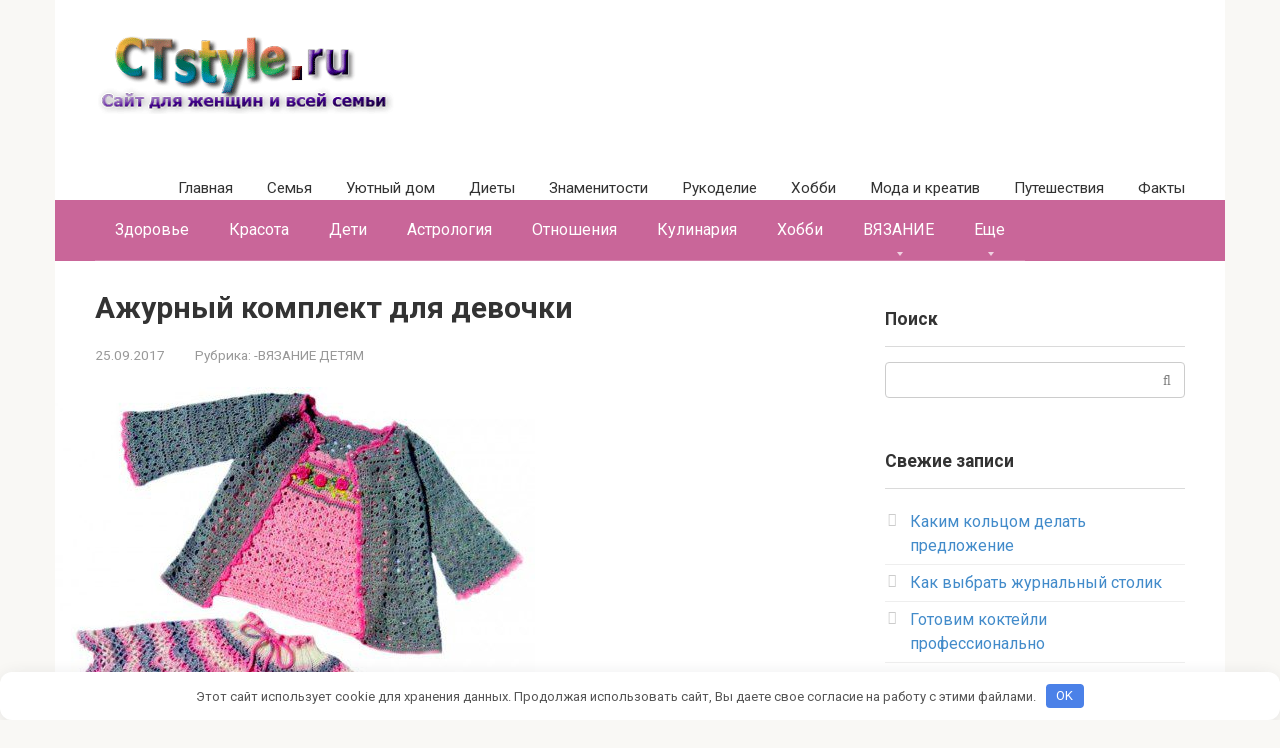

--- FILE ---
content_type: text/html; charset=UTF-8
request_url: https://ctstyle.ru/azhurnyy-komplekt-dlya-devochki/
body_size: 15435
content:
<!DOCTYPE html> <html dir="ltr" lang="ru-RU"> <head> <meta charset="UTF-8"> <meta name="viewport" content="width=device-width, initial-scale=1"> <title>Ажурный комплект для девочки | CTSTYLE.RU - Сайт для женщин и всей семьи</title> <style>img:is([sizes="auto" i], [sizes^="auto," i]) { contain-intrinsic-size: 3000px 1500px }</style> <!-- All in One SEO 4.8.5 - aioseo.com --> <meta name="description" content="Авторская труд. Ажурный комплект для девочки выполнен крючком. В комплект входит: юбочка, маечка, блуза . Пряжа 100% микрофибра. На юбочку метраж : 100 гр. 350мт. расход меньше 2 мотков. на блузу и майку метраж : 50 гр. 300 мт. расход 5 моточков. Комплект украшен вышивкой, расшит бусинами и стразами. Комплект связан на девочку 6 лет. Схемы"/> <meta name="robots" content="max-snippet:-1, max-image-preview:large, max-video-preview:-1"/> <meta name="author" content="Редактор"/> <link rel="canonical" href="https://ctstyle.ru/azhurnyy-komplekt-dlya-devochki/"/> <meta name="generator" content="All in One SEO (AIOSEO) 4.8.5"/> <script type="application/ld+json" class="aioseo-schema">
			{"@context":"https:\/\/schema.org","@graph":[{"@type":"Article","@id":"https:\/\/ctstyle.ru\/azhurnyy-komplekt-dlya-devochki\/#article","name":"\u0410\u0436\u0443\u0440\u043d\u044b\u0439 \u043a\u043e\u043c\u043f\u043b\u0435\u043a\u0442 \u0434\u043b\u044f \u0434\u0435\u0432\u043e\u0447\u043a\u0438 | CTSTYLE.RU - \u0421\u0430\u0439\u0442 \u0434\u043b\u044f \u0436\u0435\u043d\u0449\u0438\u043d \u0438 \u0432\u0441\u0435\u0439 \u0441\u0435\u043c\u044c\u0438","headline":"\u0410\u0436\u0443\u0440\u043d\u044b\u0439 \u043a\u043e\u043c\u043f\u043b\u0435\u043a\u0442 \u0434\u043b\u044f \u0434\u0435\u0432\u043e\u0447\u043a\u0438","author":{"@id":"https:\/\/ctstyle.ru\/author\/ct9dg7r5j4dhps9hlx5b\/#author"},"publisher":{"@id":"https:\/\/ctstyle.ru\/#organization"},"image":{"@type":"ImageObject","url":"https:\/\/ctstyle.ru\/wp-content\/uploads\/2017\/08\/kru4ok-ru-azhurnyy-komplekt-dlya-devochki-rabota-svetlany-chayka-010479-480x444-e1504772668316.jpg","width":480,"height":340},"datePublished":"2017-09-25T11:19:34+03:00","dateModified":"2017-09-07T11:24:41+03:00","inLanguage":"ru-RU","mainEntityOfPage":{"@id":"https:\/\/ctstyle.ru\/azhurnyy-komplekt-dlya-devochki\/#webpage"},"isPartOf":{"@id":"https:\/\/ctstyle.ru\/azhurnyy-komplekt-dlya-devochki\/#webpage"},"articleSection":"-\u0412\u042f\u0417\u0410\u041d\u0418\u0415 \u0414\u0415\u0422\u042f\u041c"},{"@type":"BreadcrumbList","@id":"https:\/\/ctstyle.ru\/azhurnyy-komplekt-dlya-devochki\/#breadcrumblist","itemListElement":[{"@type":"ListItem","@id":"https:\/\/ctstyle.ru#listItem","position":1,"name":"\u0413\u043b\u0430\u0432\u043d\u0430\u044f","item":"https:\/\/ctstyle.ru","nextItem":{"@type":"ListItem","@id":"https:\/\/ctstyle.ru\/category\/vyazanie\/#listItem","name":"\u0412\u042f\u0417\u0410\u041d\u0418\u0415"}},{"@type":"ListItem","@id":"https:\/\/ctstyle.ru\/category\/vyazanie\/#listItem","position":2,"name":"\u0412\u042f\u0417\u0410\u041d\u0418\u0415","item":"https:\/\/ctstyle.ru\/category\/vyazanie\/","nextItem":{"@type":"ListItem","@id":"https:\/\/ctstyle.ru\/category\/vyazanie\/vyazanie-detyam\/#listItem","name":"-\u0412\u042f\u0417\u0410\u041d\u0418\u0415 \u0414\u0415\u0422\u042f\u041c"},"previousItem":{"@type":"ListItem","@id":"https:\/\/ctstyle.ru#listItem","name":"\u0413\u043b\u0430\u0432\u043d\u0430\u044f"}},{"@type":"ListItem","@id":"https:\/\/ctstyle.ru\/category\/vyazanie\/vyazanie-detyam\/#listItem","position":3,"name":"-\u0412\u042f\u0417\u0410\u041d\u0418\u0415 \u0414\u0415\u0422\u042f\u041c","item":"https:\/\/ctstyle.ru\/category\/vyazanie\/vyazanie-detyam\/","nextItem":{"@type":"ListItem","@id":"https:\/\/ctstyle.ru\/azhurnyy-komplekt-dlya-devochki\/#listItem","name":"\u0410\u0436\u0443\u0440\u043d\u044b\u0439 \u043a\u043e\u043c\u043f\u043b\u0435\u043a\u0442 \u0434\u043b\u044f \u0434\u0435\u0432\u043e\u0447\u043a\u0438"},"previousItem":{"@type":"ListItem","@id":"https:\/\/ctstyle.ru\/category\/vyazanie\/#listItem","name":"\u0412\u042f\u0417\u0410\u041d\u0418\u0415"}},{"@type":"ListItem","@id":"https:\/\/ctstyle.ru\/azhurnyy-komplekt-dlya-devochki\/#listItem","position":4,"name":"\u0410\u0436\u0443\u0440\u043d\u044b\u0439 \u043a\u043e\u043c\u043f\u043b\u0435\u043a\u0442 \u0434\u043b\u044f \u0434\u0435\u0432\u043e\u0447\u043a\u0438","previousItem":{"@type":"ListItem","@id":"https:\/\/ctstyle.ru\/category\/vyazanie\/vyazanie-detyam\/#listItem","name":"-\u0412\u042f\u0417\u0410\u041d\u0418\u0415 \u0414\u0415\u0422\u042f\u041c"}}]},{"@type":"Organization","@id":"https:\/\/ctstyle.ru\/#organization","name":"CTSTYLE.RU - \u0421\u0430\u0439\u0442 \u0434\u043b\u044f \u0436\u0435\u043d\u0449\u0438\u043d \u0438 \u0432\u0441\u0435\u0439 \u0441\u0435\u043c\u044c\u0438","description":"\u0421\u0430\u0439\u0442 \u0434\u043b\u044f \u0436\u0435\u043d\u0449\u0438\u043d \u0438 \u0432\u0441\u0435\u0439 \u0441\u0435\u043c\u044c\u0438, \u043c\u043e\u0434\u0430, \u043a\u0440\u0430\u0441\u043e\u0442\u0430, \u0437\u0434\u043e\u0440\u043e\u0432\u044c\u0435, \u043f\u043e\u043b\u0435\u0437\u043d\u044b\u0435 \u0441\u043e\u0432\u0435\u0442\u044b, \u0436\u0435\u043d\u0441\u043a\u043e\u0435 \u0441\u0447\u0430\u0441\u0442\u044c\u0435, \u043a\u0443\u043b\u0438\u043d\u0430\u0440\u0438\u044f, \u0432\u044f\u0437\u0430\u043d\u0438\u0435","url":"https:\/\/ctstyle.ru\/"},{"@type":"Person","@id":"https:\/\/ctstyle.ru\/author\/ct9dg7r5j4dhps9hlx5b\/#author","url":"https:\/\/ctstyle.ru\/author\/ct9dg7r5j4dhps9hlx5b\/","name":"\u0420\u0435\u0434\u0430\u043a\u0442\u043e\u0440"},{"@type":"WebPage","@id":"https:\/\/ctstyle.ru\/azhurnyy-komplekt-dlya-devochki\/#webpage","url":"https:\/\/ctstyle.ru\/azhurnyy-komplekt-dlya-devochki\/","name":"\u0410\u0436\u0443\u0440\u043d\u044b\u0439 \u043a\u043e\u043c\u043f\u043b\u0435\u043a\u0442 \u0434\u043b\u044f \u0434\u0435\u0432\u043e\u0447\u043a\u0438 | CTSTYLE.RU - \u0421\u0430\u0439\u0442 \u0434\u043b\u044f \u0436\u0435\u043d\u0449\u0438\u043d \u0438 \u0432\u0441\u0435\u0439 \u0441\u0435\u043c\u044c\u0438","description":"\u0410\u0432\u0442\u043e\u0440\u0441\u043a\u0430\u044f \u0442\u0440\u0443\u0434. \u0410\u0436\u0443\u0440\u043d\u044b\u0439 \u043a\u043e\u043c\u043f\u043b\u0435\u043a\u0442 \u0434\u043b\u044f \u0434\u0435\u0432\u043e\u0447\u043a\u0438 \u0432\u044b\u043f\u043e\u043b\u043d\u0435\u043d \u043a\u0440\u044e\u0447\u043a\u043e\u043c. \u0412 \u043a\u043e\u043c\u043f\u043b\u0435\u043a\u0442 \u0432\u0445\u043e\u0434\u0438\u0442: \u044e\u0431\u043e\u0447\u043a\u0430, \u043c\u0430\u0435\u0447\u043a\u0430, \u0431\u043b\u0443\u0437\u0430 . \u041f\u0440\u044f\u0436\u0430 100% \u043c\u0438\u043a\u0440\u043e\u0444\u0438\u0431\u0440\u0430. \u041d\u0430 \u044e\u0431\u043e\u0447\u043a\u0443 \u043c\u0435\u0442\u0440\u0430\u0436 : 100 \u0433\u0440. 350\u043c\u0442. \u0440\u0430\u0441\u0445\u043e\u0434 \u043c\u0435\u043d\u044c\u0448\u0435 2 \u043c\u043e\u0442\u043a\u043e\u0432. \u043d\u0430 \u0431\u043b\u0443\u0437\u0443 \u0438 \u043c\u0430\u0439\u043a\u0443 \u043c\u0435\u0442\u0440\u0430\u0436 : 50 \u0433\u0440. 300 \u043c\u0442. \u0440\u0430\u0441\u0445\u043e\u0434 5 \u043c\u043e\u0442\u043e\u0447\u043a\u043e\u0432. \u041a\u043e\u043c\u043f\u043b\u0435\u043a\u0442 \u0443\u043a\u0440\u0430\u0448\u0435\u043d \u0432\u044b\u0448\u0438\u0432\u043a\u043e\u0439, \u0440\u0430\u0441\u0448\u0438\u0442 \u0431\u0443\u0441\u0438\u043d\u0430\u043c\u0438 \u0438 \u0441\u0442\u0440\u0430\u0437\u0430\u043c\u0438. \u041a\u043e\u043c\u043f\u043b\u0435\u043a\u0442 \u0441\u0432\u044f\u0437\u0430\u043d \u043d\u0430 \u0434\u0435\u0432\u043e\u0447\u043a\u0443 6 \u043b\u0435\u0442. \u0421\u0445\u0435\u043c\u044b","inLanguage":"ru-RU","isPartOf":{"@id":"https:\/\/ctstyle.ru\/#website"},"breadcrumb":{"@id":"https:\/\/ctstyle.ru\/azhurnyy-komplekt-dlya-devochki\/#breadcrumblist"},"author":{"@id":"https:\/\/ctstyle.ru\/author\/ct9dg7r5j4dhps9hlx5b\/#author"},"creator":{"@id":"https:\/\/ctstyle.ru\/author\/ct9dg7r5j4dhps9hlx5b\/#author"},"image":{"@type":"ImageObject","url":"https:\/\/ctstyle.ru\/wp-content\/uploads\/2017\/08\/kru4ok-ru-azhurnyy-komplekt-dlya-devochki-rabota-svetlany-chayka-010479-480x444-e1504772668316.jpg","@id":"https:\/\/ctstyle.ru\/azhurnyy-komplekt-dlya-devochki\/#mainImage","width":480,"height":340},"primaryImageOfPage":{"@id":"https:\/\/ctstyle.ru\/azhurnyy-komplekt-dlya-devochki\/#mainImage"},"datePublished":"2017-09-25T11:19:34+03:00","dateModified":"2017-09-07T11:24:41+03:00"},{"@type":"WebSite","@id":"https:\/\/ctstyle.ru\/#website","url":"https:\/\/ctstyle.ru\/","name":"CTSTYLE.RU - \u0421\u0430\u0439\u0442 \u0434\u043b\u044f \u0436\u0435\u043d\u0449\u0438\u043d \u0438 \u0432\u0441\u0435\u0439 \u0441\u0435\u043c\u044c\u0438","description":"\u0421\u0430\u0439\u0442 \u0434\u043b\u044f \u0436\u0435\u043d\u0449\u0438\u043d \u0438 \u0432\u0441\u0435\u0439 \u0441\u0435\u043c\u044c\u0438, \u043c\u043e\u0434\u0430, \u043a\u0440\u0430\u0441\u043e\u0442\u0430, \u0437\u0434\u043e\u0440\u043e\u0432\u044c\u0435, \u043f\u043e\u043b\u0435\u0437\u043d\u044b\u0435 \u0441\u043e\u0432\u0435\u0442\u044b, \u0436\u0435\u043d\u0441\u043a\u043e\u0435 \u0441\u0447\u0430\u0441\u0442\u044c\u0435, \u043a\u0443\u043b\u0438\u043d\u0430\u0440\u0438\u044f, \u0432\u044f\u0437\u0430\u043d\u0438\u0435","inLanguage":"ru-RU","publisher":{"@id":"https:\/\/ctstyle.ru\/#organization"}}]}
		</script> <!-- All in One SEO --> <style id='classic-theme-styles-inline-css' type='text/css'> /*! This file is auto-generated */ .wp-block-button__link{color:#fff;background-color:#32373c;border-radius:9999px;box-shadow:none;text-decoration:none;padding:calc(.667em + 2px) calc(1.333em + 2px);font-size:1.125em}.wp-block-file__button{background:#32373c;color:#fff;text-decoration:none} </style> <style id='global-styles-inline-css' type='text/css'> :root{--wp--preset--aspect-ratio--square: 1;--wp--preset--aspect-ratio--4-3: 4/3;--wp--preset--aspect-ratio--3-4: 3/4;--wp--preset--aspect-ratio--3-2: 3/2;--wp--preset--aspect-ratio--2-3: 2/3;--wp--preset--aspect-ratio--16-9: 16/9;--wp--preset--aspect-ratio--9-16: 9/16;--wp--preset--color--black: #000000;--wp--preset--color--cyan-bluish-gray: #abb8c3;--wp--preset--color--white: #ffffff;--wp--preset--color--pale-pink: #f78da7;--wp--preset--color--vivid-red: #cf2e2e;--wp--preset--color--luminous-vivid-orange: #ff6900;--wp--preset--color--luminous-vivid-amber: #fcb900;--wp--preset--color--light-green-cyan: #7bdcb5;--wp--preset--color--vivid-green-cyan: #00d084;--wp--preset--color--pale-cyan-blue: #8ed1fc;--wp--preset--color--vivid-cyan-blue: #0693e3;--wp--preset--color--vivid-purple: #9b51e0;--wp--preset--gradient--vivid-cyan-blue-to-vivid-purple: linear-gradient(135deg,rgba(6,147,227,1) 0%,rgb(155,81,224) 100%);--wp--preset--gradient--light-green-cyan-to-vivid-green-cyan: linear-gradient(135deg,rgb(122,220,180) 0%,rgb(0,208,130) 100%);--wp--preset--gradient--luminous-vivid-amber-to-luminous-vivid-orange: linear-gradient(135deg,rgba(252,185,0,1) 0%,rgba(255,105,0,1) 100%);--wp--preset--gradient--luminous-vivid-orange-to-vivid-red: linear-gradient(135deg,rgba(255,105,0,1) 0%,rgb(207,46,46) 100%);--wp--preset--gradient--very-light-gray-to-cyan-bluish-gray: linear-gradient(135deg,rgb(238,238,238) 0%,rgb(169,184,195) 100%);--wp--preset--gradient--cool-to-warm-spectrum: linear-gradient(135deg,rgb(74,234,220) 0%,rgb(151,120,209) 20%,rgb(207,42,186) 40%,rgb(238,44,130) 60%,rgb(251,105,98) 80%,rgb(254,248,76) 100%);--wp--preset--gradient--blush-light-purple: linear-gradient(135deg,rgb(255,206,236) 0%,rgb(152,150,240) 100%);--wp--preset--gradient--blush-bordeaux: linear-gradient(135deg,rgb(254,205,165) 0%,rgb(254,45,45) 50%,rgb(107,0,62) 100%);--wp--preset--gradient--luminous-dusk: linear-gradient(135deg,rgb(255,203,112) 0%,rgb(199,81,192) 50%,rgb(65,88,208) 100%);--wp--preset--gradient--pale-ocean: linear-gradient(135deg,rgb(255,245,203) 0%,rgb(182,227,212) 50%,rgb(51,167,181) 100%);--wp--preset--gradient--electric-grass: linear-gradient(135deg,rgb(202,248,128) 0%,rgb(113,206,126) 100%);--wp--preset--gradient--midnight: linear-gradient(135deg,rgb(2,3,129) 0%,rgb(40,116,252) 100%);--wp--preset--font-size--small: 13px;--wp--preset--font-size--medium: 20px;--wp--preset--font-size--large: 36px;--wp--preset--font-size--x-large: 42px;--wp--preset--spacing--20: 0.44rem;--wp--preset--spacing--30: 0.67rem;--wp--preset--spacing--40: 1rem;--wp--preset--spacing--50: 1.5rem;--wp--preset--spacing--60: 2.25rem;--wp--preset--spacing--70: 3.38rem;--wp--preset--spacing--80: 5.06rem;--wp--preset--shadow--natural: 6px 6px 9px rgba(0, 0, 0, 0.2);--wp--preset--shadow--deep: 12px 12px 50px rgba(0, 0, 0, 0.4);--wp--preset--shadow--sharp: 6px 6px 0px rgba(0, 0, 0, 0.2);--wp--preset--shadow--outlined: 6px 6px 0px -3px rgba(255, 255, 255, 1), 6px 6px rgba(0, 0, 0, 1);--wp--preset--shadow--crisp: 6px 6px 0px rgba(0, 0, 0, 1);}:where(.is-layout-flex){gap: 0.5em;}:where(.is-layout-grid){gap: 0.5em;}body .is-layout-flex{display: flex;}.is-layout-flex{flex-wrap: wrap;align-items: center;}.is-layout-flex > :is(*, div){margin: 0;}body .is-layout-grid{display: grid;}.is-layout-grid > :is(*, div){margin: 0;}:where(.wp-block-columns.is-layout-flex){gap: 2em;}:where(.wp-block-columns.is-layout-grid){gap: 2em;}:where(.wp-block-post-template.is-layout-flex){gap: 1.25em;}:where(.wp-block-post-template.is-layout-grid){gap: 1.25em;}.has-black-color{color: var(--wp--preset--color--black) !important;}.has-cyan-bluish-gray-color{color: var(--wp--preset--color--cyan-bluish-gray) !important;}.has-white-color{color: var(--wp--preset--color--white) !important;}.has-pale-pink-color{color: var(--wp--preset--color--pale-pink) !important;}.has-vivid-red-color{color: var(--wp--preset--color--vivid-red) !important;}.has-luminous-vivid-orange-color{color: var(--wp--preset--color--luminous-vivid-orange) !important;}.has-luminous-vivid-amber-color{color: var(--wp--preset--color--luminous-vivid-amber) !important;}.has-light-green-cyan-color{color: var(--wp--preset--color--light-green-cyan) !important;}.has-vivid-green-cyan-color{color: var(--wp--preset--color--vivid-green-cyan) !important;}.has-pale-cyan-blue-color{color: var(--wp--preset--color--pale-cyan-blue) !important;}.has-vivid-cyan-blue-color{color: var(--wp--preset--color--vivid-cyan-blue) !important;}.has-vivid-purple-color{color: var(--wp--preset--color--vivid-purple) !important;}.has-black-background-color{background-color: var(--wp--preset--color--black) !important;}.has-cyan-bluish-gray-background-color{background-color: var(--wp--preset--color--cyan-bluish-gray) !important;}.has-white-background-color{background-color: var(--wp--preset--color--white) !important;}.has-pale-pink-background-color{background-color: var(--wp--preset--color--pale-pink) !important;}.has-vivid-red-background-color{background-color: var(--wp--preset--color--vivid-red) !important;}.has-luminous-vivid-orange-background-color{background-color: var(--wp--preset--color--luminous-vivid-orange) !important;}.has-luminous-vivid-amber-background-color{background-color: var(--wp--preset--color--luminous-vivid-amber) !important;}.has-light-green-cyan-background-color{background-color: var(--wp--preset--color--light-green-cyan) !important;}.has-vivid-green-cyan-background-color{background-color: var(--wp--preset--color--vivid-green-cyan) !important;}.has-pale-cyan-blue-background-color{background-color: var(--wp--preset--color--pale-cyan-blue) !important;}.has-vivid-cyan-blue-background-color{background-color: var(--wp--preset--color--vivid-cyan-blue) !important;}.has-vivid-purple-background-color{background-color: var(--wp--preset--color--vivid-purple) !important;}.has-black-border-color{border-color: var(--wp--preset--color--black) !important;}.has-cyan-bluish-gray-border-color{border-color: var(--wp--preset--color--cyan-bluish-gray) !important;}.has-white-border-color{border-color: var(--wp--preset--color--white) !important;}.has-pale-pink-border-color{border-color: var(--wp--preset--color--pale-pink) !important;}.has-vivid-red-border-color{border-color: var(--wp--preset--color--vivid-red) !important;}.has-luminous-vivid-orange-border-color{border-color: var(--wp--preset--color--luminous-vivid-orange) !important;}.has-luminous-vivid-amber-border-color{border-color: var(--wp--preset--color--luminous-vivid-amber) !important;}.has-light-green-cyan-border-color{border-color: var(--wp--preset--color--light-green-cyan) !important;}.has-vivid-green-cyan-border-color{border-color: var(--wp--preset--color--vivid-green-cyan) !important;}.has-pale-cyan-blue-border-color{border-color: var(--wp--preset--color--pale-cyan-blue) !important;}.has-vivid-cyan-blue-border-color{border-color: var(--wp--preset--color--vivid-cyan-blue) !important;}.has-vivid-purple-border-color{border-color: var(--wp--preset--color--vivid-purple) !important;}.has-vivid-cyan-blue-to-vivid-purple-gradient-background{background: var(--wp--preset--gradient--vivid-cyan-blue-to-vivid-purple) !important;}.has-light-green-cyan-to-vivid-green-cyan-gradient-background{background: var(--wp--preset--gradient--light-green-cyan-to-vivid-green-cyan) !important;}.has-luminous-vivid-amber-to-luminous-vivid-orange-gradient-background{background: var(--wp--preset--gradient--luminous-vivid-amber-to-luminous-vivid-orange) !important;}.has-luminous-vivid-orange-to-vivid-red-gradient-background{background: var(--wp--preset--gradient--luminous-vivid-orange-to-vivid-red) !important;}.has-very-light-gray-to-cyan-bluish-gray-gradient-background{background: var(--wp--preset--gradient--very-light-gray-to-cyan-bluish-gray) !important;}.has-cool-to-warm-spectrum-gradient-background{background: var(--wp--preset--gradient--cool-to-warm-spectrum) !important;}.has-blush-light-purple-gradient-background{background: var(--wp--preset--gradient--blush-light-purple) !important;}.has-blush-bordeaux-gradient-background{background: var(--wp--preset--gradient--blush-bordeaux) !important;}.has-luminous-dusk-gradient-background{background: var(--wp--preset--gradient--luminous-dusk) !important;}.has-pale-ocean-gradient-background{background: var(--wp--preset--gradient--pale-ocean) !important;}.has-electric-grass-gradient-background{background: var(--wp--preset--gradient--electric-grass) !important;}.has-midnight-gradient-background{background: var(--wp--preset--gradient--midnight) !important;}.has-small-font-size{font-size: var(--wp--preset--font-size--small) !important;}.has-medium-font-size{font-size: var(--wp--preset--font-size--medium) !important;}.has-large-font-size{font-size: var(--wp--preset--font-size--large) !important;}.has-x-large-font-size{font-size: var(--wp--preset--font-size--x-large) !important;} :where(.wp-block-post-template.is-layout-flex){gap: 1.25em;}:where(.wp-block-post-template.is-layout-grid){gap: 1.25em;} :where(.wp-block-columns.is-layout-flex){gap: 2em;}:where(.wp-block-columns.is-layout-grid){gap: 2em;} :root :where(.wp-block-pullquote){font-size: 1.5em;line-height: 1.6;} </style> <link rel='stylesheet' id='contact-form-7-css' href='https://ctstyle.ru/wp-content/plugins/contact-form-7/includes/css/styles.css' type='text/css' media='all'/> <link rel='stylesheet' id='unik_tooltip-css' href='https://ctstyle.ru/wp-content/plugins/unikalizator/res/css/tooltip.css' type='text/css' media='all'/> <link rel='stylesheet' id='google-fonts-css' href='https://fonts.googleapis.com/css?family=Roboto%3A400%2C400i%2C700&#038;subset=cyrillic' type='text/css' media='all'/> <link rel='stylesheet' id='root-style-css' href='https://ctstyle.ru/wp-content/themes/root/css/style.min.css' type='text/css' media='all'/> <link rel='stylesheet' id='root-style-child-css' href='https://ctstyle.ru/wp-content/themes/root_child/style.css' type='text/css' media='all'/> <script type="text/javascript" src="https://ctstyle.ru/wp-includes/js/jquery/jquery.min.js" id="jquery-core-js"></script> <style>.pseudo-clearfy-link { color: #008acf; cursor: pointer;}.pseudo-clearfy-link:hover { text-decoration: none;}</style><meta name="crosslinker_version" content="3.0.1.9/25d5826a54d2d0c415696e696bef92b4/d3e70237a3ea876bb8c21f343912590f"/><style>@media (min-width: 768px) {.site-header { background-repeat: no-repeat; }}@media (min-width: 768px) {.site-header { background-position: center center; }}.page-separator, .pagination .current, .pagination a.page-numbers:hover, .entry-content ul li:before, .btn, .comment-respond .form-submit input, .mob-hamburger span, .page-links__item { background-color: #ff59ac;}.spoiler-box, .entry-content ol li:before, .mob-hamburger, .inp:focus, .search-form__text:focus, .entry-content blockquote { border-color: #ff59ac;}.entry-content blockquote:before, .spoiler-box__title:after { color: #ff59ac;}a, .spanlink, .comment-reply-link, .pseudo-link, .root-pseudo-link { color: #428bca;}a:hover, a:focus, a:active, .spanlink:hover, .comment-reply-link:hover, .pseudo-link:hover { color: #e66212;}body { color: #333333;}.site-title, .site-title a { color: #5a80b1;}.main-navigation, .footer-navigation, .main-navigation ul li .sub-menu, .footer-navigation ul li .sub-menu { background-color: #c96699;}.main-navigation ul li a, .main-navigation ul li .removed-link, .footer-navigation ul li a, .footer-navigation ul li .removed-link { color: #ffffff;}body { font-family: "Roboto", Arial, "Helvetica Neue", Helvetica, Arial, sans-serif; }.entry-content h1, .entry-content h2, .entry-content h3, .entry-content h4, .entry-content h5, .entry-content h6, .entry-image__title h1, .entry-title { font-family: "Roboto", Arial, "Helvetica Neue", Helvetica, Arial, sans-serif; }@media (min-width: 576px) { body { font-size: 16px;} }@media (min-width: 576px) { body { line-height: 1.5;} }.scrolltop { background-color: #e554e5;}.scrolltop:after { color: #ffffff;}.scrolltop { width: 50px;}.scrolltop { height: 50px;}.scrolltop:after { content: "\f102"; }@media (max-width: 767px) { .scrolltop { display: none !important;} }</style><link rel="icon" href="https://ctstyle.ru/wp-content/uploads/2016/01/cropped-favicon-32x32.png" sizes="32x32"/> <link rel="icon" href="https://ctstyle.ru/wp-content/uploads/2016/01/cropped-favicon-192x192.png" sizes="192x192"/> <link rel="apple-touch-icon" href="https://ctstyle.ru/wp-content/uploads/2016/01/cropped-favicon-180x180.png"/> <meta name="msapplication-TileImage" content="https://ctstyle.ru/wp-content/uploads/2016/01/cropped-favicon-270x270.png"/> <style>.clearfy-cookie { position:fixed; left:0; right:0; bottom:0; padding:12px; color:#555555; background:#ffffff; box-shadow:0 3px 20px -5px rgba(41, 44, 56, 0.2); z-index:9999; font-size: 13px; border-radius: 12px; transition: .3s; }.clearfy-cookie--left { left: 20px; bottom: 20px; right: auto; max-width: 400px; margin-right: 20px; }.clearfy-cookie--right { left: auto; bottom: 20px; right: 20px; max-width: 400px; margin-left: 20px; }.clearfy-cookie.clearfy-cookie-hide { transform: translateY(150%) translateZ(0); opacity: 0; }.clearfy-cookie-container { max-width:1170px; margin:0 auto; text-align:center; }.clearfy-cookie-accept { background:#4b81e8; color:#fff; border:0; padding:.2em .8em; margin: 0 0 0 .5em; font-size: 13px; border-radius: 4px; cursor: pointer; }.clearfy-cookie-accept:hover,.clearfy-cookie-accept:focus { opacity: .9; }</style></head> <body class="wp-singular post-template-default single single-post postid-23482 single-format-standard wp-theme-root wp-child-theme-root_child "> <div id="page" class="site"> <a class="skip-link screen-reader-text" href="#main">Перейти к контенту</a> <header id="masthead" class="site-header container" itemscope itemtype="http://schema.org/WPHeader"> <div class="site-header-inner container"> <div class="site-branding"> <div class="site-logotype"><a href="https://ctstyle.ru/"><img src="https://ctstyle.ru/wp-content/uploads/2015/12/logo.png" alt="CTSTYLE.RU - Сайт для женщин и всей семьи"></a></div> </div><!-- .site-branding --> <div class="top-menu"> <div class="menu-top-navigation-container"><ul id="top_menu" class="menu"><li id="menu-item-13787" class="menu-item menu-item-type-custom menu-item-object-custom menu-item-home menu-item-13787"><a href="https://ctstyle.ru">Главная</a></li> <li id="menu-item-13789" class="menu-item menu-item-type-taxonomy menu-item-object-category menu-item-13789"><a href="https://ctstyle.ru/category/semya/">Семья</a></li> <li id="menu-item-13790" class="menu-item menu-item-type-taxonomy menu-item-object-category menu-item-13790"><a href="https://ctstyle.ru/category/uyutnyy-dom/">Уютный дом</a></li> <li id="menu-item-13780" class="menu-item menu-item-type-taxonomy menu-item-object-category menu-item-13780"><a href="https://ctstyle.ru/category/diety/">Диеты</a></li> <li id="menu-item-13782" class="menu-item menu-item-type-taxonomy menu-item-object-category menu-item-13782"><a href="https://ctstyle.ru/category/znamenitosti/">Знаменитости</a></li> <li id="menu-item-13784" class="menu-item menu-item-type-taxonomy menu-item-object-category menu-item-13784"><a href="https://ctstyle.ru/category/rukodelie/">Рукоделие</a></li> <li id="menu-item-13785" class="menu-item menu-item-type-taxonomy menu-item-object-category menu-item-13785"><a href="https://ctstyle.ru/category/khobbi/">Хобби</a></li> <li id="menu-item-13786" class="menu-item menu-item-type-taxonomy menu-item-object-category menu-item-13786"><a href="https://ctstyle.ru/category/moda-i-kreativ/">Мода и креатив</a></li> <li id="menu-item-25260" class="menu-item menu-item-type-taxonomy menu-item-object-category menu-item-25260"><a href="https://ctstyle.ru/category/travel/">Путешествия</a></li> <li id="menu-item-25261" class="menu-item menu-item-type-taxonomy menu-item-object-category menu-item-25261"><a href="https://ctstyle.ru/category/interesnye-fakty/">Факты</a></li> </ul></div> </div> <div class="mob-hamburger"><span></span></div> </div><!--.site-header-inner--> </header><!-- #masthead --> <nav id="site-navigation" class="main-navigation container"> <div class="main-navigation-inner container"> <div class="menu-main-navigation-container"><ul id="header_menu" class="menu"><li id="menu-item-13796" class="menu-item menu-item-type-taxonomy menu-item-object-category menu-item-13796"><a href="https://ctstyle.ru/category/zdorove/">Здоровье</a></li> <li id="menu-item-13798" class="menu-item menu-item-type-taxonomy menu-item-object-category menu-item-13798"><a href="https://ctstyle.ru/category/krasota/">Красота</a></li> <li id="menu-item-13792" class="menu-item menu-item-type-taxonomy menu-item-object-category menu-item-13792"><a href="https://ctstyle.ru/category/deti/">Дети</a></li> <li id="menu-item-13765" class="menu-item menu-item-type-taxonomy menu-item-object-category menu-item-13765"><a href="https://ctstyle.ru/category/astrologiya/">Астрология</a></li> <li id="menu-item-13801" class="menu-item menu-item-type-taxonomy menu-item-object-category menu-item-13801"><a href="https://ctstyle.ru/category/otnosheniya/">Отношения</a></li> <li id="menu-item-13799" class="menu-item menu-item-type-taxonomy menu-item-object-category menu-item-13799"><a href="https://ctstyle.ru/category/kulinariya/">Кулинария</a></li> <li id="menu-item-13809" class="menu-item menu-item-type-taxonomy menu-item-object-category menu-item-13809"><a href="https://ctstyle.ru/category/khobbi/">Хобби</a></li> <li id="menu-item-13766" class="menu-item menu-item-type-taxonomy menu-item-object-category current-post-ancestor menu-item-has-children menu-item-13766"><a href="https://ctstyle.ru/category/vyazanie/">ВЯЗАНИЕ</a> <ul class="sub-menu"> <li id="menu-item-13767" class="menu-item menu-item-type-taxonomy menu-item-object-category menu-item-13767"><a href="https://ctstyle.ru/category/vyazanie/aksessuary/">-AКСЕССУАРЫ</a></li> <li id="menu-item-13768" class="menu-item menu-item-type-taxonomy menu-item-object-category current-post-ancestor current-menu-parent current-post-parent menu-item-13768"><a href="https://ctstyle.ru/category/vyazanie/vyazanie-detyam/">-ВЯЗАНИЕ ДЕТЯМ</a></li> <li id="menu-item-13769" class="menu-item menu-item-type-taxonomy menu-item-object-category menu-item-13769"><a href="https://ctstyle.ru/category/vyazanie/vyazanie-dlya-muzhchin/">-ВЯЗАНИЕ ДЛЯ МУЖЧИН</a></li> <li id="menu-item-13770" class="menu-item menu-item-type-taxonomy menu-item-object-category menu-item-13770"><a href="https://ctstyle.ru/category/vyazanie/dlya-malyshey/">-ДЛЯ МАЛЫШЕЙ</a></li> <li id="menu-item-13771" class="menu-item menu-item-type-taxonomy menu-item-object-category menu-item-13771"><a href="https://ctstyle.ru/category/vyazanie/idei-dlya-doma/">-ИДЕИ ДЛЯ ДОМА</a></li> <li id="menu-item-13772" class="menu-item menu-item-type-taxonomy menu-item-object-category menu-item-13772"><a href="https://ctstyle.ru/category/vyazanie/kak-vyazat/">-КАК ВЯЗАТЬ?</a></li> <li id="menu-item-13773" class="menu-item menu-item-type-taxonomy menu-item-object-category menu-item-13773"><a href="https://ctstyle.ru/category/vyazanie/kryuchkom-dlya-zhenshhin/">-КРЮЧКОМ ДЛЯ ЖЕНЩИН</a></li> <li id="menu-item-13774" class="menu-item menu-item-type-taxonomy menu-item-object-category menu-item-13774"><a href="https://ctstyle.ru/category/vyazanie/moda/">-Мода</a></li> <li id="menu-item-13775" class="menu-item menu-item-type-taxonomy menu-item-object-category menu-item-13775"><a href="https://ctstyle.ru/category/vyazanie/motivovy-i-uzory/">-МОТИВОВЫ И УЗОРЫ</a></li> <li id="menu-item-13776" class="menu-item menu-item-type-taxonomy menu-item-object-category menu-item-13776"><a href="https://ctstyle.ru/category/vyazanie/raznoe-vyazanie/">-Разное</a></li> <li id="menu-item-13777" class="menu-item menu-item-type-taxonomy menu-item-object-category menu-item-13777"><a href="https://ctstyle.ru/category/vyazanie/spicami-dlya-zhenshhin/">-СПИЦАМИ ДЛЯ ЖЕНЩИН</a></li> <li id="menu-item-13778" class="menu-item menu-item-type-taxonomy menu-item-object-category menu-item-13778"><a href="https://ctstyle.ru/category/vyazanie/tekhniki-vyazaniya/">-ТЕХНИКИ ВЯЗАНИЯ</a></li> </ul> </li> <li id="menu-item-5176" class="menu-item menu-item-type-custom menu-item-object-custom menu-item-has-children menu-item-5176"><a href="#">Еще</a> <ul class="sub-menu"> <li id="menu-item-13764" class="menu-item menu-item-type-taxonomy menu-item-object-category menu-item-13764"><a href="https://ctstyle.ru/category/arkhitektura/">Архитектура</a></li> <li id="menu-item-13793" class="menu-item menu-item-type-taxonomy menu-item-object-category menu-item-13793"><a href="https://ctstyle.ru/category/dlya-dushi-i-tela/">Для души и тела</a></li> <li id="menu-item-13794" class="menu-item menu-item-type-taxonomy menu-item-object-category menu-item-13794"><a href="https://ctstyle.ru/category/zhenskoe-schaste/">Женское счастье</a></li> <li id="menu-item-13797" class="menu-item menu-item-type-taxonomy menu-item-object-category menu-item-13797"><a href="https://ctstyle.ru/category/interesnye-fakty/">Интересные факты</a></li> <li id="menu-item-13800" class="menu-item menu-item-type-taxonomy menu-item-object-category menu-item-13800"><a href="https://ctstyle.ru/category/muzhchinam/">Мужчинам</a></li> <li id="menu-item-13802" class="menu-item menu-item-type-taxonomy menu-item-object-category menu-item-13802"><a href="https://ctstyle.ru/category/poleznye-sovety/">Полезные советы</a></li> <li id="menu-item-13803" class="menu-item menu-item-type-taxonomy menu-item-object-category menu-item-13803"><a href="https://ctstyle.ru/category/prazdniki/">Праздники</a></li> <li id="menu-item-2340" class="menu-item menu-item-type-taxonomy menu-item-object-category menu-item-2340"><a href="https://ctstyle.ru/category/travel/">Путешествия</a></li> <li id="menu-item-13804" class="menu-item menu-item-type-taxonomy menu-item-object-category menu-item-13804"><a href="https://ctstyle.ru/category/raznoe/">Разное</a></li> <li id="menu-item-13805" class="menu-item menu-item-type-taxonomy menu-item-object-category menu-item-13805"><a href="https://ctstyle.ru/category/rasteniya-v-dome/">Растения в доме</a></li> <li id="menu-item-13795" class="menu-item menu-item-type-taxonomy menu-item-object-category menu-item-13795"><a href="https://ctstyle.ru/category/zhivotnye-v-dome/">Животные в доме</a></li> <li id="menu-item-13806" class="menu-item menu-item-type-taxonomy menu-item-object-category menu-item-13806"><a href="https://ctstyle.ru/category/svadba/">Свадьба</a></li> <li id="menu-item-13807" class="menu-item menu-item-type-taxonomy menu-item-object-category menu-item-13807"><a href="https://ctstyle.ru/category/uspekh/">Успех</a></li> <li id="menu-item-13808" class="menu-item menu-item-type-taxonomy menu-item-object-category menu-item-13808"><a href="https://ctstyle.ru/category/fen-shuy/">Фен-шуй</a></li> </ul> </li> </ul></div> </div><!--.main-navigation-inner--> </nav><!-- #site-navigation --> <div id="content" class="site-content container"> <div itemscope itemtype="http://schema.org/Article"> <div id="primary" class="content-area"> <main id="main" class="site-main"> <article id="post-23482" class="post-23482 post type-post status-publish format-standard has-post-thumbnail hentry category-vyazanie-detyam"> <header class="entry-header"> <h1 class="entry-title" itemprop="headline">Ажурный комплект для девочки</h1> <div class="entry-meta"> <span class="entry-date"><time itemprop="datePublished" datetime="2017-09-25">25.09.2017</time></span><span class="entry-category"><span class="hidden-xs">Рубрика:</span> <a href="https://ctstyle.ru/category/vyazanie/vyazanie-detyam/" itemprop="articleSection">-ВЯЗАНИЕ ДЕТЯМ</a></span> </div><!-- .entry-meta --> </header><!-- .entry-header --> <div class="entry-image"> <img width="480" height="340" src="https://ctstyle.ru/wp-content/uploads/2017/08/kru4ok-ru-azhurnyy-komplekt-dlya-devochki-rabota-svetlany-chayka-010479-480x444-e1504772668316.jpg" class="attachment-full size-full wp-post-image" alt="" itemprop="image" decoding="async" fetchpriority="high" srcset="https://ctstyle.ru/wp-content/uploads/2017/08/kru4ok-ru-azhurnyy-komplekt-dlya-devochki-rabota-svetlany-chayka-010479-480x444-e1504772668316.jpg 480w, https://ctstyle.ru/wp-content/uploads/2017/08/kru4ok-ru-azhurnyy-komplekt-dlya-devochki-rabota-svetlany-chayka-010479-480x444-e1504772668316-300x213.jpg 300w, https://ctstyle.ru/wp-content/uploads/2017/08/kru4ok-ru-azhurnyy-komplekt-dlya-devochki-rabota-svetlany-chayka-010479-480x444-e1504772668316-978x692.jpg 978w" sizes="(max-width: 480px) 100vw, 480px"/> </div> <div class="entry-content" itemprop="articleBody"> <div class="b-r b-r--before-article"><!-- Yandex.RTB R-A-322018-1 --> <div id="yandex_rtb_R-A-322018-1"></div> <script type="text/javascript">
    (function(w, d, n, s, t) {
        w[n] = w[n] || [];
        w[n].push(function() {
            Ya.Context.AdvManager.render({
                blockId: "R-A-322018-1",
                renderTo: "yandex_rtb_R-A-322018-1",
                async: true
            });
        });
        t = d.getElementsByTagName("script")[0];
        s = d.createElement("script");
        s.type = "text/javascript";
        s.src = "//an.yandex.ru/system/context.js";
        s.async = true;
        t.parentNode.insertBefore(s, t);
    })(this, this.document, "yandexContextAsyncCallbacks");
</script></div><div> <p><span itemprop="image" itemscope itemtype="https://schema.org/ImageObject"><img itemprop="url image" decoding="async" class="attachment-large" src="https://ctstyle.ru/wp-content/uploads/2017/08/kru4ok-ru-azhurnyy-komplekt-dlya-devochki-rabota-svetlany-chayka-010479-480x444.jpg" alt="Ажурный комплект для девочки. Работа Светланы Чайка вязание и схемы вязания" width="480" height="444" //><meta itemprop="width" content="480"><meta itemprop="height" content="444"></span></p> <p>Авторская труд. Ажурный комплект для девочки выполнен крючком. В комплект входит: юбочка, маечка, блуза .<br/> Пряжа 100% микрофибра. На юбочку метраж : 100 гр. 350мт. расход меньше 2 мотков. на блузу и майку метраж : 50 гр. 300 мт. расход 5 моточков.<br/> Комплект украшен вышивкой, расшит бусинами и стразами.<br/> Комплект связан на девочку 6 лет.</p> <p><span itemprop="image" itemscope itemtype="https://schema.org/ImageObject"><img itemprop="url image" decoding="async" class="attachment-large" src="https://ctstyle.ru/wp-content/uploads/2017/08/kru4ok-ru-azhurnyy-komplekt-dlya-devochki-rabota-svetlany-chayka-110479-480x494.jpg" alt="Ажурный комплект для девочки. Работа Светланы Чайка вязание и схемы вязания" width="480" height="494" //><meta itemprop="width" content="480"><meta itemprop="height" content="494"></span><br/> <span itemprop="image" itemscope itemtype="https://schema.org/ImageObject"><img itemprop="url image" loading="lazy" decoding="async" class="attachment-large" src="https://ctstyle.ru/wp-content/uploads/2017/08/kru4ok-ru-azhurnyy-komplekt-dlya-devochki-rabota-svetlany-chayka-210479-480x690.jpg" alt="Ажурный комплект для девочки. Работа Светланы Чайка вязание и схемы вязания" width="480" height="690" //><meta itemprop="width" content="480"><meta itemprop="height" content="690"></span><br/> <span itemprop="image" itemscope itemtype="https://schema.org/ImageObject"><img itemprop="url image" loading="lazy" decoding="async" class="attachment-large" src="https://ctstyle.ru/wp-content/uploads/2017/08/kru4ok-ru-azhurnyy-komplekt-dlya-devochki-rabota-svetlany-chayka-310479-480x337.jpg" alt="Ажурный комплект для девочки. Работа Светланы Чайка вязание и схемы вязания" width="480" height="337" //><meta itemprop="width" content="480"><meta itemprop="height" content="337"></span></p> <h3>Схемы вязания комплекта:</h3> <p><span itemprop="image" itemscope itemtype="https://schema.org/ImageObject"><img itemprop="url image" loading="lazy" decoding="async" class="attachment-large" src="https://ctstyle.ru/wp-content/uploads/2017/08/kru4ok-ru-azhurnyy-komplekt-dlya-devochki-rabota-svetlany-chayka-410479-480x611.jpg" alt="Ажурный комплект для девочки. Работа Светланы Чайка вязание и схемы вязания" width="480" height="611" //><meta itemprop="width" content="480"><meta itemprop="height" content="611"></span><br/> <span itemprop="image" itemscope itemtype="https://schema.org/ImageObject"><img itemprop="url image" loading="lazy" decoding="async" class="attachment-large" src="https://ctstyle.ru/wp-content/uploads/2017/08/kru4ok-ru-azhurnyy-komplekt-dlya-devochki-rabota-svetlany-chayka-510479-480x451.jpg" alt="Ажурный комплект для девочки. Работа Светланы Чайка вязание и схемы вязания" width="480" height="451" //><meta itemprop="width" content="480"><meta itemprop="height" content="451"></span><br/> <span itemprop="image" itemscope itemtype="https://schema.org/ImageObject"><img itemprop="url image" loading="lazy" decoding="async" class="attachment-large" src="https://ctstyle.ru/wp-content/uploads/2017/08/kru4ok-ru-azhurnyy-komplekt-dlya-devochki-rabota-svetlany-chayka-610479-480x843.jpg" alt="Ажурный комплект для девочки. Работа Светланы Чайка вязание и схемы вязания" width="480" height="843" //><meta itemprop="width" content="480"><meta itemprop="height" content="843"></span></p> </div> <p>&nbsp;</p> </p><div class="b-r b-r--after-article"><!-- Yandex.RTB R-A-322018-3 --> <div id="yandex_rtb_R-A-322018-3"></div> <script type="text/javascript">
    (function(w, d, n, s, t) {
        w[n] = w[n] || [];
        w[n].push(function() {
            Ya.Context.AdvManager.render({
                blockId: "R-A-322018-3",
                renderTo: "yandex_rtb_R-A-322018-3",
                async: true
            });
        });
        t = d.getElementsByTagName("script")[0];
        s = d.createElement("script");
        s.type = "text/javascript";
        s.src = "//an.yandex.ru/system/context.js";
        s.async = true;
        t.parentNode.insertBefore(s, t);
    })(this, this.document, "yandexContextAsyncCallbacks");
</script></div> </div><!-- .entry-content --> </article><!-- #post-## --> <div class="entry-footer"> <span class="entry-meta__comments" title="Комментариев"><span class="fa fa-comment-o"></span> 0</span> </div> <div class="b-share b-share--post"> <div class="b-share__title">Понравилась статья? Поделиться с друзьями:</div> <span class="b-share__ico b-share__vk js-share-link" data-uri="http://vk.com/share.php?url=https%3A%2F%2Fctstyle.ru%2Fazhurnyy-komplekt-dlya-devochki%2F"></span> <span class="b-share__ico b-share__fb js-share-link" data-uri="http://www.facebook.com/sharer.php?u=https%3A%2F%2Fctstyle.ru%2Fazhurnyy-komplekt-dlya-devochki%2F"></span> <span class="b-share__ico b-share__tw js-share-link" data-uri="http://twitter.com/share?text=%D0%90%D0%B6%D1%83%D1%80%D0%BD%D1%8B%D0%B9+%D0%BA%D0%BE%D0%BC%D0%BF%D0%BB%D0%B5%D0%BA%D1%82+%D0%B4%D0%BB%D1%8F+%D0%B4%D0%B5%D0%B2%D0%BE%D1%87%D0%BA%D0%B8&url=https%3A%2F%2Fctstyle.ru%2Fazhurnyy-komplekt-dlya-devochki%2F"></span> <span class="b-share__ico b-share__ok js-share-link" data-uri="https://connect.ok.ru/dk?st.cmd=WidgetSharePreview&service=odnoklassniki&st.shareUrl=https%3A%2F%2Fctstyle.ru%2Fazhurnyy-komplekt-dlya-devochki%2F"></span> <span class="b-share__ico b-share__gp js-share-link" data-uri="https://plus.google.com/share?url=https%3A%2F%2Fctstyle.ru%2Fazhurnyy-komplekt-dlya-devochki%2F"></span> <span class="b-share__ico b-share__whatsapp js-share-link js-share-link-no-window" data-uri="whatsapp://send?text=%D0%90%D0%B6%D1%83%D1%80%D0%BD%D1%8B%D0%B9+%D0%BA%D0%BE%D0%BC%D0%BF%D0%BB%D0%B5%D0%BA%D1%82+%D0%B4%D0%BB%D1%8F+%D0%B4%D0%B5%D0%B2%D0%BE%D1%87%D0%BA%D0%B8%20https%3A%2F%2Fctstyle.ru%2Fazhurnyy-komplekt-dlya-devochki%2F"></span> <span class="b-share__ico b-share__viber js-share-link js-share-link-no-window" data-uri="viber://forward?text=%D0%90%D0%B6%D1%83%D1%80%D0%BD%D1%8B%D0%B9+%D0%BA%D0%BE%D0%BC%D0%BF%D0%BB%D0%B5%D0%BA%D1%82+%D0%B4%D0%BB%D1%8F+%D0%B4%D0%B5%D0%B2%D0%BE%D1%87%D0%BA%D0%B8%20https%3A%2F%2Fctstyle.ru%2Fazhurnyy-komplekt-dlya-devochki%2F"></span> <span class="b-share__ico b-share__telegram js-share-link js-share-link-no-window" data-uri="https://telegram.me/share/url?url=https%3A%2F%2Fctstyle.ru%2Fazhurnyy-komplekt-dlya-devochki%2F&text=%D0%90%D0%B6%D1%83%D1%80%D0%BD%D1%8B%D0%B9+%D0%BA%D0%BE%D0%BC%D0%BF%D0%BB%D0%B5%D0%BA%D1%82+%D0%B4%D0%BB%D1%8F+%D0%B4%D0%B5%D0%B2%D0%BE%D1%87%D0%BA%D0%B8"></span> </div> <div class="b-related"> <div class="b-related__header"><span>Вам также может быть интересно</span></div> <div class="b-related__items"> <article id="post-25734" class="post-card post-25734 post type-post status-publish format-standard has-post-thumbnail hentry category-vyazanie-detyam" itemscope itemtype="http://schema.org/BlogPosting"> <div class="post-card__image"> <a href="https://ctstyle.ru/detskie-tapochki-kryuchkom-rabota-natali-ennik/"> <img width="330" height="140" src="https://ctstyle.ru/wp-content/uploads/2019/03/kru4ok-ru-detskie-tapochki-kryuchkom-rabota-natal-i-ennik-011710-480x412-330x140.jpg" class="attachment-thumb-wide size-thumb-wide wp-post-image" alt="" itemprop="image" decoding="async" loading="lazy"/> <div class="entry-meta"> <span class="entry-category"><span itemprop="articleSection">-ВЯЗАНИЕ ДЕТЯМ</span></span> <span class="entry-meta__info"> <span class="entry-meta__comments" title="Комментариев"><span class="fa fa-comment-o"></span> 0</span> </span> </div><!-- .entry-meta --> </a> </div> <header class="entry-header"> <div class="entry-title" itemprop="name"><a href="https://ctstyle.ru/detskie-tapochki-kryuchkom-rabota-natali-ennik/" rel="bookmark" itemprop="url"><span itemprop="headline">Детские тапочки крючком. Работа Натальи Енник</span></a></div> </header><!-- .entry-header --> <div class="post-card__content" itemprop="articleBody"> Пряжа шерсть, крючок №5. Описание тапочек Подошву вяжем по схеме. Схема представлена для взрослых </div><!-- .entry-content --> <meta itemprop="author" content="Редактор"/> <meta itemscope itemprop="mainEntityOfPage" itemType="https://schema.org/WebPage" itemid="https://ctstyle.ru/detskie-tapochki-kryuchkom-rabota-natali-ennik/"/> <meta itemprop="dateModified" content="2019-07-28"/> <meta itemprop="datePublished" content="2019-07-28T18:03:26+03:00"/> </article><!-- #post-## --> <article id="post-26297" class="post-card post-26297 post type-post status-publish format-standard has-post-thumbnail hentry category-vyazanie-detyam" itemscope itemtype="http://schema.org/BlogPosting"> <div class="post-card__image"> <a href="https://ctstyle.ru/detskie-pledy-svyazannye-kryuchkom/"> <img width="330" height="140" src="https://ctstyle.ru/wp-content/uploads/2019/05/kru4ok-ru-detskie-pledy-svyazannye-kryuchkom-raboty-nadezhdy-valentinovny-011871-480x360-330x140.jpg" class="attachment-thumb-wide size-thumb-wide wp-post-image" alt="" itemprop="image" decoding="async" loading="lazy"/> <div class="entry-meta"> <span class="entry-category"><span itemprop="articleSection">-ВЯЗАНИЕ ДЕТЯМ</span></span> <span class="entry-meta__info"> <span class="entry-meta__comments" title="Комментариев"><span class="fa fa-comment-o"></span> 0</span> </span> </div><!-- .entry-meta --> </a> </div> <header class="entry-header"> <div class="entry-title" itemprop="name"><a href="https://ctstyle.ru/detskie-pledy-svyazannye-kryuchkom/" rel="bookmark" itemprop="url"><span itemprop="headline">Детские пледы, связанные крючком</span></a></div> </header><!-- .entry-header --> <div class="post-card__content" itemprop="articleBody"> Ребяческие пледы связаны из Троицкой пряжи самым простым рисунком: 1 ряд — 4 стсн </div><!-- .entry-content --> <meta itemprop="author" content="Редактор"/> <meta itemscope itemprop="mainEntityOfPage" itemType="https://schema.org/WebPage" itemid="https://ctstyle.ru/detskie-pledy-svyazannye-kryuchkom/"/> <meta itemprop="dateModified" content="2019-06-17"/> <meta itemprop="datePublished" content="2019-06-28T17:48:51+03:00"/> </article><!-- #post-## --> <article id="post-26165" class="post-card post-26165 post type-post status-publish format-standard has-post-thumbnail hentry category-vyazanie-detyam" itemscope itemtype="http://schema.org/BlogPosting"> <div class="post-card__image"> <a href="https://ctstyle.ru/naryadnoe-plate-dlya-devochki/"> <img width="330" height="140" src="https://ctstyle.ru/wp-content/uploads/2019/05/kru4ok-ru-naryadnoe-plat-e-dlya-devochki-rabota-aleksandry-milichenko-011836-480x640-e1561234649961-330x140.jpg" class="attachment-thumb-wide size-thumb-wide wp-post-image" alt="" itemprop="image" decoding="async" loading="lazy"/> <div class="entry-meta"> <span class="entry-category"><span itemprop="articleSection">-ВЯЗАНИЕ ДЕТЯМ</span></span> <span class="entry-meta__info"> <span class="entry-meta__comments" title="Комментариев"><span class="fa fa-comment-o"></span> 0</span> </span> </div><!-- .entry-meta --> </a> </div> <header class="entry-header"> <div class="entry-title" itemprop="name"><a href="https://ctstyle.ru/naryadnoe-plate-dlya-devochki/" rel="bookmark" itemprop="url"><span itemprop="headline">Нарядное платье для девочки</span></a></div> </header><!-- .entry-header --> <div class="post-card__content" itemprop="articleBody"> Разодетое платье для девочки. Пряжа «Роза» (350 м / 50 гр;  хлопок 100%) . </div><!-- .entry-content --> <meta itemprop="author" content="Редактор"/> <meta itemscope itemprop="mainEntityOfPage" itemType="https://schema.org/WebPage" itemid="https://ctstyle.ru/naryadnoe-plate-dlya-devochki/"/> <meta itemprop="dateModified" content="2019-06-22"/> <meta itemprop="datePublished" content="2019-06-22T23:17:37+03:00"/> </article><!-- #post-## --> <article id="post-26300" class="post-card post-26300 post type-post status-publish format-standard has-post-thumbnail hentry category-vyazanie-detyam" itemscope itemtype="http://schema.org/BlogPosting"> <div class="post-card__image"> <a href="https://ctstyle.ru/vyazanoe-detskoe-plate-nezabudka/"> <img width="330" height="140" src="https://ctstyle.ru/wp-content/uploads/2019/05/kru4ok-ru-vyazanoe-detskoe-plat-e-nezabudka-rabota-oksany-011869-480x508-330x140.jpg" class="attachment-thumb-wide size-thumb-wide wp-post-image" alt="" itemprop="image" decoding="async" loading="lazy"/> <div class="entry-meta"> <span class="entry-category"><span itemprop="articleSection">-ВЯЗАНИЕ ДЕТЯМ</span></span> <span class="entry-meta__info"> <span class="entry-meta__comments" title="Комментариев"><span class="fa fa-comment-o"></span> 0</span> </span> </div><!-- .entry-meta --> </a> </div> <header class="entry-header"> <div class="entry-title" itemprop="name"><a href="https://ctstyle.ru/vyazanoe-detskoe-plate-nezabudka/" rel="bookmark" itemprop="url"><span itemprop="headline">Вязаное детское платье Незабудка</span></a></div> </header><!-- .entry-header --> <div class="post-card__content" itemprop="articleBody"> Платье для девочки «Незабудка». Года 2 — 3 г. Пряжа пехорка хлопок натуральный 100 </div><!-- .entry-content --> <meta itemprop="author" content="Редактор"/> <meta itemscope itemprop="mainEntityOfPage" itemType="https://schema.org/WebPage" itemid="https://ctstyle.ru/vyazanoe-detskoe-plate-nezabudka/"/> <meta itemprop="dateModified" content="2019-06-17"/> <meta itemprop="datePublished" content="2019-06-20T17:48:50+03:00"/> </article><!-- #post-## --> <article id="post-26314" class="post-card post-26314 post type-post status-publish format-standard has-post-thumbnail hentry category-vyazanie-detyam" itemscope itemtype="http://schema.org/BlogPosting"> <div class="post-card__image"> <a href="https://ctstyle.ru/plate-dlya-devochki-malinka-svyazano-kryuchkom/"> <img width="330" height="140" src="https://ctstyle.ru/wp-content/uploads/2019/05/kru4ok-ru-plat-e-dlya-devochki-malinka-svyazano-kryuchkom-rabota-oksany-011870-480x640-330x140.jpg" class="attachment-thumb-wide size-thumb-wide wp-post-image" alt="" itemprop="image" decoding="async" loading="lazy"/> <div class="entry-meta"> <span class="entry-category"><span itemprop="articleSection">-ВЯЗАНИЕ ДЕТЯМ</span></span> <span class="entry-meta__info"> <span class="entry-meta__comments" title="Комментариев"><span class="fa fa-comment-o"></span> 0</span> </span> </div><!-- .entry-meta --> </a> </div> <header class="entry-header"> <div class="entry-title" itemprop="name"><a href="https://ctstyle.ru/plate-dlya-devochki-malinka-svyazano-kryuchkom/" rel="bookmark" itemprop="url"><span itemprop="headline">Платье для девочки Малинка, связано крючком</span></a></div> </header><!-- .entry-header --> <div class="post-card__content" itemprop="articleBody"> Платье для девочки » Малинка». Года 3- 5 лет. Пряжа пехорка хлопок натуральный. Крючок </div><!-- .entry-content --> <meta itemprop="author" content="Редактор"/> <meta itemscope itemprop="mainEntityOfPage" itemType="https://schema.org/WebPage" itemid="https://ctstyle.ru/plate-dlya-devochki-malinka-svyazano-kryuchkom/"/> <meta itemprop="dateModified" content="2019-06-17"/> <meta itemprop="datePublished" content="2019-06-17T17:48:38+03:00"/> </article><!-- #post-## --> <article id="post-26319" class="post-card post-26319 post type-post status-publish format-standard has-post-thumbnail hentry category-vyazanie-detyam" itemscope itemtype="http://schema.org/BlogPosting"> <div class="post-card__image"> <a href="https://ctstyle.ru/vyazanaya-koftochka-dlya-devochki/"> <img width="330" height="140" src="https://ctstyle.ru/wp-content/uploads/2019/05/kru4ok-ru-vyazanaya-koftochka-dlya-devochki-rabota-iriny-stepinoy-011882-480x480-330x140.jpg" class="attachment-thumb-wide size-thumb-wide wp-post-image" alt="" itemprop="image" decoding="async" loading="lazy"/> <div class="entry-meta"> <span class="entry-category"><span itemprop="articleSection">-ВЯЗАНИЕ ДЕТЯМ</span></span> <span class="entry-meta__info"> <span class="entry-meta__comments" title="Комментариев"><span class="fa fa-comment-o"></span> 0</span> </span> </div><!-- .entry-meta --> </a> </div> <header class="entry-header"> <div class="entry-title" itemprop="name"><a href="https://ctstyle.ru/vyazanaya-koftochka-dlya-devochki/" rel="bookmark" itemprop="url"><span itemprop="headline">Вязаная кофточка для девочки</span></a></div> </header><!-- .entry-header --> <div class="post-card__content" itemprop="articleBody"> Летняя кофточка на девочку 7-8 лет. Пряжа Коко, 100% мерсеризованый хлопок 50гр/240м. Крючок № </div><!-- .entry-content --> <meta itemprop="author" content="Редактор"/> <meta itemscope itemprop="mainEntityOfPage" itemType="https://schema.org/WebPage" itemid="https://ctstyle.ru/vyazanaya-koftochka-dlya-devochki/"/> <meta itemprop="dateModified" content="2019-06-17"/> <meta itemprop="datePublished" content="2019-06-17T17:48:18+03:00"/> </article><!-- #post-## --> </div> </div> <meta itemscope itemprop="mainEntityOfPage" itemType="https://schema.org/WebPage" itemid="https://ctstyle.ru/azhurnyy-komplekt-dlya-devochki/"/> <meta itemprop="dateModified" content="2017-09-07"/> <meta itemprop="datePublished" content="2017-09-25T11:19:34+03:00"/> <div id="comments" class="comments-area"> <div id="respond" class="comment-respond"> <div id="reply-title" class="comment-reply-title">Добавить комментарий <small><a rel="nofollow" id="cancel-comment-reply-link" href="/azhurnyy-komplekt-dlya-devochki/#respond" style="display:none;">Отменить ответ</a></small></div><form action="https://ctstyle.ru/wp-comments-post.php" method="post" id="commentform" class="comment-form"><p class="comment-form-author"><label for="author">Имя <span class="required">*</span></label> <input id="author" name="author" type="text" value="" size="30" maxlength="245" autocomplete="name" required/></p> <p class="comment-form-email"><label for="email">Email <span class="required">*</span></label> <input id="email" name="email" type="email" value="" size="30" maxlength="100" autocomplete="email" required/></p> <p class="comment-form-comment"><label for="comment">Комментарий <span class="required">*</span></label> <textarea id="comment" name="comment" cols="45" rows="8" maxlength="65525" required></textarea></p><div class="comment-smiles js-comment-smiles"><img src="https://ctstyle.ru/wp-content/themes/root/images/smilies/wink.png" alt=";-)"> <img src="https://ctstyle.ru/wp-content/themes/root/images/smilies/neutral.png" alt=":|"> <img src="https://ctstyle.ru/wp-content/themes/root/images/smilies/mad.png" alt=":x"> <img src="https://ctstyle.ru/wp-content/themes/root/images/smilies/twisted.png" alt=":twisted:"> <img src="https://ctstyle.ru/wp-content/themes/root/images/smilies/smile.png" alt=":smile:"> <img src="https://ctstyle.ru/wp-content/themes/root/images/smilies/eek.png" alt=":shock:"> <img src="https://ctstyle.ru/wp-content/themes/root/images/smilies/sad.png" alt=":sad:"> <img src="https://ctstyle.ru/wp-content/themes/root/images/smilies/rolleyes.png" alt=":roll:"> <img src="https://ctstyle.ru/wp-content/themes/root/images/smilies/razz.png" alt=":razz:"> <img src="https://ctstyle.ru/wp-content/themes/root/images/smilies/redface.png" alt=":oops:"> <img src="https://ctstyle.ru/wp-content/themes/root/images/smilies/surprised.png" alt=":o"> <img src="https://ctstyle.ru/wp-content/themes/root/images/smilies/mrgreen.png" alt=":mrgreen:"> <img src="https://ctstyle.ru/wp-content/themes/root/images/smilies/lol.png" alt=":lol:"> <img src="https://ctstyle.ru/wp-content/themes/root/images/smilies/idea.png" alt=":idea:"> <img src="https://ctstyle.ru/wp-content/themes/root/images/smilies/biggrin.png" alt=":grin:"> <img src="https://ctstyle.ru/wp-content/themes/root/images/smilies/evil.png" alt=":evil:"> <img src="https://ctstyle.ru/wp-content/themes/root/images/smilies/cry.png" alt=":cry:"> <img src="https://ctstyle.ru/wp-content/themes/root/images/smilies/cool.png" alt=":cool:"> <img src="https://ctstyle.ru/wp-content/themes/root/images/smilies/arrow.png" alt=":arrow:"> <img src="https://ctstyle.ru/wp-content/themes/root/images/smilies/confused.png" alt=":???:"> <img src="https://ctstyle.ru/wp-content/themes/root/images/smilies/question.png" alt=":?:"> <img src="https://ctstyle.ru/wp-content/themes/root/images/smilies/exclaim.png" alt=":!:"> </div><p class="form-submit"><input name="submit" type="submit" id="submit" class="submit" value="Отправить комментарий"/> <input type='hidden' name='comment_post_ID' value='23482' id='comment_post_ID'/> <input type='hidden' name='comment_parent' id='comment_parent' value='0'/> </p><p style="display: none;"><input type="hidden" id="akismet_comment_nonce" name="akismet_comment_nonce" value="a7d5849fa9"/></p><p style="display: none !important;" class="akismet-fields-container" data-prefix="ak_"><label>&#916;<textarea name="ak_hp_textarea" cols="45" rows="8" maxlength="100"></textarea></label><input type="hidden" id="ak_js_1" name="ak_js" value="133"/><script>document.getElementById( "ak_js_1" ).setAttribute( "value", ( new Date() ).getTime() );</script></p></form> </div><!-- #respond --> </div><!-- #comments --> </main><!-- #main --> </div><!-- #primary --> </div><!-- micro --> <aside id="secondary" class="widget-area" itemscope itemtype="http://schema.org/WPSideBar"> <div id="search-3" class="widget widget_search"><div class="widget-header">Поиск</div> <form role="search" method="get" id="searchform" action="https://ctstyle.ru/" class="search-form"> <label class="screen-reader-text" for="s">Поиск: </label> <input type="text" value="" name="s" id="s" class="search-form__text"> <button type="submit" id="searchsubmit" class="search-form__submit"></button> </form></div><div id="text-1013" class="widget widget_text"> <div class="textwidget"><noindex> <!-- RotaBan Zone Code --> <div id="rotaban_247007" class="rbrocks rotaban_c1a00a8bdc2448d69d16b57c28f6be97"></div> <!-- END RotaBan Zone Code --> </noindex></div> </div> <div id="recent-posts-5" class="widget widget_recent_entries"> <div class="widget-header">Свежие записи</div> <ul> <li> <a href="https://ctstyle.ru/kakim-koltsom-delat-predlozhenie/">Каким кольцом делать предложение</a> </li> <li> <a href="https://ctstyle.ru/kak-vybrat-zhurnalnyy-stolik/">Как выбрать журнальный столик</a> </li> <li> <a href="https://ctstyle.ru/gotovim-kokteyli-professionalno/">Готовим коктейли профессионально</a> </li> <li> <a href="https://ctstyle.ru/uzor-dlya-bluzy-spitsami/">Узор для блузы спицами</a> </li> <li> <a href="https://ctstyle.ru/rolevoy-kostyum-obrazy-preimuschestva/">Ролевой костюм — образы, преимущества</a> </li> <li> <a href="https://ctstyle.ru/kak-vygodno-kupit-dachu-v-krasnodare/">Как выгодно купить дачу в Краснодаре</a> </li> <li> <a href="https://ctstyle.ru/gazovoe-promyshlennoe-oborudovanie-osobennosti-vybora/">Газовое промышленное оборудование: особенности выбора</a> </li> </ul> </div><div id="custom_html-4" class="widget_text widget widget_custom_html"><div class="textwidget custom-html-widget"><!-- Yandex.RTB R-A-322018-2 --> <div id="yandex_rtb_R-A-322018-2"></div> <script type="text/javascript">
    (function(w, d, n, s, t) {
        w[n] = w[n] || [];
        w[n].push(function() {
            Ya.Context.AdvManager.render({
                blockId: "R-A-322018-2",
                renderTo: "yandex_rtb_R-A-322018-2",
                async: true
            });
        });
        t = d.getElementsByTagName("script")[0];
        s = d.createElement("script");
        s.type = "text/javascript";
        s.src = "//an.yandex.ru/system/context.js";
        s.async = true;
        t.parentNode.insertBefore(s, t);
    })(this, this.document, "yandexContextAsyncCallbacks");
</script></div></div><div id="categories-3" class="widget widget_categories"><div class="widget-header">Рубрики</div><form action="https://ctstyle.ru" method="get"><label class="screen-reader-text" for="cat">Рубрики</label><select name='cat' id='cat' class='postform'> <option value='-1'>Выберите рубрику</option> <option class="level-0" value="33">Архитектура</option> <option class="level-0" value="12">Астрология</option> <option class="level-0" value="1">Без рубрики</option> <option class="level-0" value="34">ВЯЗАНИЕ</option> <option class="level-1" value="39">&nbsp;&nbsp;&nbsp;-AКСЕССУАРЫ</option> <option class="level-1" value="41">&nbsp;&nbsp;&nbsp;-ВЯЗАНИЕ ДЕТЯМ</option> <option class="level-1" value="43">&nbsp;&nbsp;&nbsp;-ВЯЗАНИЕ ДЛЯ МУЖЧИН</option> <option class="level-1" value="40">&nbsp;&nbsp;&nbsp;-ИДЕИ ДЛЯ ДОМА</option> <option class="level-1" value="35">&nbsp;&nbsp;&nbsp;-КАК ВЯЗАТЬ?</option> <option class="level-1" value="44">&nbsp;&nbsp;&nbsp;-КРЮЧКОМ ДЛЯ ЖЕНЩИН</option> <option class="level-1" value="38">&nbsp;&nbsp;&nbsp;-Мода</option> <option class="level-1" value="37">&nbsp;&nbsp;&nbsp;-МОТИВОВЫ И УЗОРЫ</option> <option class="level-1" value="46">&nbsp;&nbsp;&nbsp;-Разное</option> <option class="level-1" value="45">&nbsp;&nbsp;&nbsp;-СПИЦАМИ ДЛЯ ЖЕНЩИН</option> <option class="level-1" value="36">&nbsp;&nbsp;&nbsp;-ТЕХНИКИ ВЯЗАНИЯ</option> <option class="level-0" value="2">Дети</option> <option class="level-0" value="13">Диеты</option> <option class="level-0" value="27">Для души и тела</option> <option class="level-0" value="26">Женское счастье</option> <option class="level-0" value="31">Животные в доме</option> <option class="level-0" value="5">Здоровье</option> <option class="level-0" value="28">Знаменитости</option> <option class="level-0" value="15">Интересные факты</option> <option class="level-0" value="3">Красота</option> <option class="level-0" value="4">Кулинария</option> <option class="level-0" value="16">Мода и креатив</option> <option class="level-0" value="29">Мужчинам</option> <option class="level-0" value="7">Отношения</option> <option class="level-0" value="8">Полезные советы</option> <option class="level-0" value="9">Праздники</option> <option class="level-0" value="10">Путешествия</option> <option class="level-0" value="14">Разное</option> <option class="level-0" value="30">Растения в доме</option> <option class="level-0" value="22">Рукоделие</option> <option class="level-0" value="23">Свадьба</option> <option class="level-0" value="6">Семья</option> <option class="level-0" value="11">Успех</option> <option class="level-0" value="24">Уютный дом</option> <option class="level-0" value="32">Хобби</option> </select> </form><script type="text/javascript">
/* <![CDATA[ */

(function() {
	var dropdown = document.getElementById( "cat" );
	function onCatChange() {
		if ( dropdown.options[ dropdown.selectedIndex ].value > 0 ) {
			dropdown.parentNode.submit();
		}
	}
	dropdown.onchange = onCatChange;
})();

/* ]]> */
</script> </div><div id="text-1026" class="widget widget_text"><div class="widget-header">Может заинтересовать:</div> <div class="textwidget"><p><!-- admitad --></p> </div> </div><div id="recent-comments-3" class="widget widget_recent_comments"><div class="widget-header">Свежие комментарии</div><ul id="recentcomments"><li class="recentcomments"><span class="comment-author-link">Елена</span> к записи <a href="https://ctstyle.ru/uzory-spicami-so-skhemami/#comment-8060">Узоры спицами со схемами</a></li><li class="recentcomments"><span class="comment-author-link">Елена</span> к записи <a href="https://ctstyle.ru/uzory-spicami-so-skhemami/#comment-8059">Узоры спицами со схемами</a></li><li class="recentcomments"><span class="comment-author-link">Редактор</span> к записи <a href="https://ctstyle.ru/uzory-spicami-so-skhemami/#comment-8058">Узоры спицами со схемами</a></li><li class="recentcomments"><span class="comment-author-link">Елена</span> к записи <a href="https://ctstyle.ru/uzory-spicami-so-skhemami/#comment-8057">Узоры спицами со схемами</a></li><li class="recentcomments"><span class="comment-author-link">Lookel</span> к записи <a href="https://ctstyle.ru/vyazanie-pulovera-daydzhest/#comment-7096">Вязание пуловера, дайджест</a></li></ul></div><div id="text-1034" class="widget widget_text"><div class="widget-header">Может быть интересно:</div> <div class="textwidget"><p><iframe style="width:100%; height: 250px; border: 0px; padding: 0; overflow: hidden;" src="//ad.a-ads.com/633936?size=300x250&amp;title_color=d11212&amp;background_color=f7f9e7" scrolling="no" data-aa="633936"></iframe></p> </div> </div> </aside><!-- #secondary --> </div><!-- #content --> <div class="footer-navigation container"> <div class="main-navigation-inner container"> <div class="menu-footer-navigation-container"><ul id="footer_menu" class="menu"><li id="menu-item-3997" class="menu-item menu-item-type-custom menu-item-object-custom menu-item-home menu-item-3997"><a href="https://ctstyle.ru/">Главная</a></li> <li id="menu-item-25254" class="menu-item menu-item-type-taxonomy menu-item-object-category current-post-ancestor menu-item-25254"><a href="https://ctstyle.ru/category/vyazanie/">ВЯЗАНИЕ</a></li> <li id="menu-item-25255" class="menu-item menu-item-type-taxonomy menu-item-object-category menu-item-25255"><a href="https://ctstyle.ru/category/zdorove/">Здоровье</a></li> <li id="menu-item-25256" class="menu-item menu-item-type-taxonomy menu-item-object-category menu-item-25256"><a href="https://ctstyle.ru/category/krasota/">Красота</a></li> <li id="menu-item-25257" class="menu-item menu-item-type-taxonomy menu-item-object-category menu-item-25257"><a href="https://ctstyle.ru/category/muzhchinam/">Мужчинам</a></li> <li id="menu-item-25258" class="menu-item menu-item-type-taxonomy menu-item-object-category menu-item-25258"><a href="https://ctstyle.ru/category/poleznye-sovety/">Полезные советы</a></li> <li id="menu-item-25253" class="menu-item menu-item-type-post_type menu-item-object-page menu-item-25253"><a href="https://ctstyle.ru/contact/">Контакты</a></li> <li id="menu-item-25263" class="menu-item menu-item-type-post_type menu-item-object-page menu-item-25263"><a href="https://ctstyle.ru/otkaz-ot-otvetstvennosti/">Отказ от ответственности</a></li> </ul></div> </div> </div> <footer class="site-footer " itemscope itemtype="http://schema.org/WPFooter"> <div class="site-footer-inner "> <button type="button" class="scrolltop js-scrolltop"></button> <div class="footer-info"> © 2015 - 2026 CTSTYLE.RU - Сайт для женщин и всей семьи </div><!-- .site-info --> <div class="footer-counters"> </div> </div><!-- .site-footer-inner --> </footer><!-- .site-footer --> </div><!-- #page --> <noindex> <!-- Yandex.Metrika informer --> <a href="https://metrika.yandex.ru/stat/?id=34167735&amp;from=informer" target="_blank" rel="nofollow"><img src="https://informer.yandex.ru/informer/34167735/3_0_ECECECFF_CCCCCCFF_0_pageviews" style="width:88px; height:31px; border:0;" alt="Яндекс.Метрика" title="Яндекс.Метрика: данные за сегодня (просмотры, визиты и уникальные посетители)" class="ym-advanced-informer" data-cid="34167735" data-lang="ru"/></a> <!-- /Yandex.Metrika informer --> <!-- Yandex.Metrika counter --> <script type="text/javascript" >
   (function(m,e,t,r,i,k,a){m[i]=m[i]||function(){(m[i].a=m[i].a||[]).push(arguments)};
   m[i].l=1*new Date();k=e.createElement(t),a=e.getElementsByTagName(t)[0],k.async=1,k.src=r,a.parentNode.insertBefore(k,a)})
   (window, document, "script", "https://mc.yandex.ru/metrika/tag.js", "ym");

   ym(34167735, "init", {
        id:34167735,
        clickmap:true,
        trackLinks:true,
        accurateTrackBounce:true,
        webvisor:true
   });
</script> <noscript><div><img src="https://mc.yandex.ru/watch/34167735" style="position:absolute; left:-9999px;" alt=""/></div></noscript> <!-- /Yandex.Metrika counter --> <!--LiveInternet counter--><script type="text/javascript"><!--
document.write("<a href='//www.liveinternet.ru/click' "+
"target=_blank><img src='//counter.yadro.ru/hit?t12.11;r"+
escape(document.referrer)+((typeof(screen)=="undefined")?"":
";s"+screen.width+"*"+screen.height+"*"+(screen.colorDepth?
screen.colorDepth:screen.pixelDepth))+";u"+escape(document.URL)+
";"+Math.random()+
"' alt='' title='LiveInternet: показано число просмотров за 24"+
" часа, посетителей за 24 часа и за сегодня' "+
"border='0' width='88' height='31'><\/a>")
//--></script><!--/LiveInternet--> </noindex> <script type="speculationrules">
{"prefetch":[{"source":"document","where":{"and":[{"href_matches":"\/*"},{"not":{"href_matches":["\/wp-*.php","\/wp-admin\/*","\/wp-content\/uploads\/*","\/wp-content\/*","\/wp-content\/plugins\/*","\/wp-content\/themes\/root_child\/*","\/wp-content\/themes\/root\/*","\/*\\?(.+)"]}},{"not":{"selector_matches":"a[rel~=\"nofollow\"]"}},{"not":{"selector_matches":".no-prefetch, .no-prefetch a"}}]},"eagerness":"conservative"}]}
</script> <script>var pseudo_links = document.querySelectorAll(".pseudo-clearfy-link");for (var i=0;i<pseudo_links.length;i++ ) { pseudo_links[i].addEventListener("click", function(e){   window.open( e.target.getAttribute("data-uri") ); }); }</script><script type="text/javascript" src="https://ctstyle.ru/wp-includes/js/dist/hooks.min.js" id="wp-hooks-js"></script> <script type="text/javascript" src="https://ctstyle.ru/wp-includes/js/dist/i18n.min.js" id="wp-i18n-js"></script> <script type="text/javascript" id="wp-i18n-js-after">
/* <![CDATA[ */
wp.i18n.setLocaleData( { 'text direction\u0004ltr': [ 'ltr' ] } );
/* ]]> */
</script> <script type="text/javascript" src="https://ctstyle.ru/wp-content/plugins/contact-form-7/includes/swv/js/index.js" id="swv-js"></script> <script type="text/javascript" id="contact-form-7-js-translations">
/* <![CDATA[ */
( function( domain, translations ) {
	var localeData = translations.locale_data[ domain ] || translations.locale_data.messages;
	localeData[""].domain = domain;
	wp.i18n.setLocaleData( localeData, domain );
} )( "contact-form-7", {"translation-revision-date":"2025-06-26 17:48:45+0000","generator":"GlotPress\/4.0.1","domain":"messages","locale_data":{"messages":{"":{"domain":"messages","plural-forms":"nplurals=3; plural=(n % 10 == 1 && n % 100 != 11) ? 0 : ((n % 10 >= 2 && n % 10 <= 4 && (n % 100 < 12 || n % 100 > 14)) ? 1 : 2);","lang":"ru"},"This contact form is placed in the wrong place.":["\u042d\u0442\u0430 \u043a\u043e\u043d\u0442\u0430\u043a\u0442\u043d\u0430\u044f \u0444\u043e\u0440\u043c\u0430 \u0440\u0430\u0437\u043c\u0435\u0449\u0435\u043d\u0430 \u0432 \u043d\u0435\u043f\u0440\u0430\u0432\u0438\u043b\u044c\u043d\u043e\u043c \u043c\u0435\u0441\u0442\u0435."],"Error:":["\u041e\u0448\u0438\u0431\u043a\u0430:"]}},"comment":{"reference":"includes\/js\/index.js"}} );
/* ]]> */
</script> <script type="text/javascript" id="contact-form-7-js-before">
/* <![CDATA[ */
var wpcf7 = {
    "api": {
        "root": "https:\/\/ctstyle.ru\/wp-json\/",
        "namespace": "contact-form-7\/v1"
    }
};
/* ]]> */
</script> <script type="text/javascript" src="https://ctstyle.ru/wp-content/plugins/contact-form-7/includes/js/index.js" id="contact-form-7-js"></script> <script type="text/javascript" src="https://ctstyle.ru/wp-content/themes/root/js/scripts.js" id="root-scripts-js"></script> <script type="text/javascript" src="https://ctstyle.ru/wp-includes/js/comment-reply.min.js" id="comment-reply-js" async="async" data-wp-strategy="async"></script> <script defer type="text/javascript" src="https://ctstyle.ru/wp-content/plugins/akismet/_inc/akismet-frontend.js" id="akismet-frontend-js"></script> <div id="clearfy-cookie" class="clearfy-cookie clearfy-cookie-hide clearfy-cookie--bottom"> <div class="clearfy-cookie-container"> Этот сайт использует cookie для хранения данных. Продолжая использовать сайт, Вы даете свое согласие на работу с этими файлами. <button id="clearfy-cookie-accept" class="clearfy-cookie-accept">OK</button> </div></div><script>var cookie_clearfy_hide = document.cookie.replace(/(?:(?:^|.*;\s*)clearfy_cookie_hide\s*\=\s*([^;]*).*$)|^.*$/, "$1");if ( ! cookie_clearfy_hide.length ) {  document.getElementById("clearfy-cookie").classList.remove("clearfy-cookie-hide");} document.getElementById("clearfy-cookie-accept").onclick = function() { document.getElementById("clearfy-cookie").className += " clearfy-cookie-hide"; var clearfy_cookie_date = new Date(new Date().getTime() + 31536000 * 1000); document.cookie = "clearfy_cookie_hide=yes; path=/; expires=" + clearfy_cookie_date.toUTCString(); setTimeout(function() { document.getElementById("clearfy-cookie").parentNode.removeChild( document.getElementById("clearfy-cookie") ); }, 300);}</script> <script async src="https://pushprofit.ru/scripts/350/pp_338fa591b4fe554aca7916eff66f93e0f5567479.js"></script> <script defer src="https://static.cloudflareinsights.com/beacon.min.js/vcd15cbe7772f49c399c6a5babf22c1241717689176015" integrity="sha512-ZpsOmlRQV6y907TI0dKBHq9Md29nnaEIPlkf84rnaERnq6zvWvPUqr2ft8M1aS28oN72PdrCzSjY4U6VaAw1EQ==" data-cf-beacon='{"version":"2024.11.0","token":"18beb0c93a9a45f8b5040bda5be752c4","r":1,"server_timing":{"name":{"cfCacheStatus":true,"cfEdge":true,"cfExtPri":true,"cfL4":true,"cfOrigin":true,"cfSpeedBrain":true},"location_startswith":null}}' crossorigin="anonymous"></script>
</body> </html> 